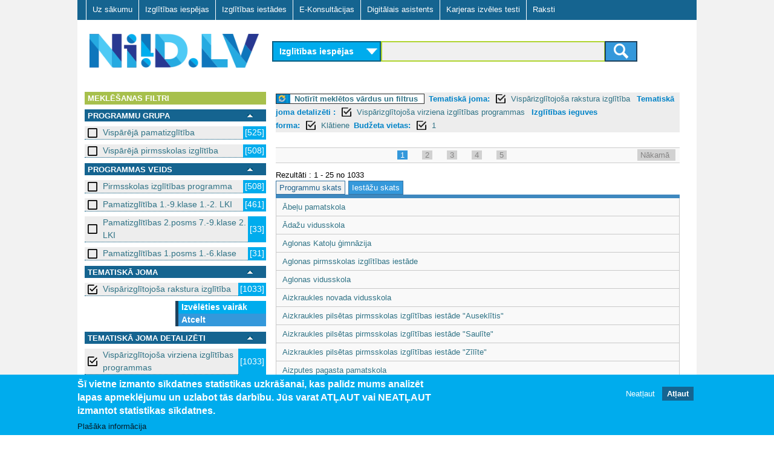

--- FILE ---
content_type: text/html; charset=utf-8
request_url: https://niid.lv/niid_search?qy=&ct=los&tg=&v=prov&subject_1=1&subject_2=11&learningform=Kl%C4%81tiene&budget=1
body_size: 9120
content:
<!DOCTYPE html>
<!--[if lt IE 7]><html class="lt-ie9 lt-ie8 lt-ie7" lang="lv" dir="ltr"><![endif]-->
<!--[if IE 7]><html class="lt-ie9 lt-ie8" lang="lv" dir="ltr"><![endif]-->
<!--[if IE 8]><html class="lt-ie9" lang="lv" dir="ltr"><![endif]-->
<!--[if gt IE 8]><!--><html lang="lv" dir="ltr" prefix="og: http://ogp.me/ns# content: http://purl.org/rss/1.0/modules/content/ dc: http://purl.org/dc/terms/ foaf: http://xmlns.com/foaf/0.1/ rdfs: http://www.w3.org/2000/01/rdf-schema# sioc: http://rdfs.org/sioc/ns# sioct: http://rdfs.org/sioc/types# skos: http://www.w3.org/2004/02/skos/core# xsd: http://www.w3.org/2001/XMLSchema#"><!--<![endif]-->
<head>
<meta charset="utf-8" />
<link href="https://www.niid.lv/sites/all/themes/adaptivetheme/at_subtheme/images/iphone-retina-120x120.png" rel="apple-touch-icon" sizes="120x120" />
<link href="https://www.niid.lv/sites/all/themes/adaptivetheme/at_subtheme/images/ipad-retina-152x152.png" rel="apple-touch-icon" sizes="152x152" />
<link href="https://www.niid.lv/sites/all/themes/adaptivetheme/at_subtheme/images/ipad-standard-76x76.png" rel="apple-touch-icon" sizes="76x76" />
<link href="https://www.niid.lv/sites/all/themes/adaptivetheme/at_subtheme/images/default-60x60.png" rel="apple-touch-icon" />
<link href="https://www.niid.lv/sites/all/themes/adaptivetheme/at_subtheme/images/default-60x60.png" rel="shortcut icon" />
<link rel="shortcut icon" href="https://www.niid.lv/sites/default/files/niid_favicon.ico" type="image/vnd.microsoft.icon" />
<meta name="viewport" content="width=device-width, initial-scale=1" />
<meta name="MobileOptimized" content="width" />
<meta name="HandheldFriendly" content="true" />
<meta name="apple-mobile-web-app-capable" content="yes" />
<meta name="generator" content="Drupal 7 (https://www.drupal.org)" />
<link rel="canonical" href="https://www.niid.lv/niid_search" />
<link rel="shortlink" href="https://www.niid.lv/niid_search" />
<title>NIID.LV | Nacionālā izglītības iespēju datubāze</title>
<style type="text/css" media="all">
@import url("https://www.niid.lv/modules/system/system.messages.css?t702tz");
</style>
<style type="text/css" media="all">
@import url("https://www.niid.lv/sites/all/modules/jquery_update/replace/ui/themes/base/minified/jquery.ui.core.min.css?t702tz");
@import url("https://www.niid.lv/sites/all/modules/jquery_update/replace/ui/themes/base/minified/jquery.ui.theme.min.css?t702tz");
@import url("https://www.niid.lv/sites/all/modules/jquery_update/replace/ui/themes/base/minified/jquery.ui.accordion.min.css?t702tz");
</style>
<style type="text/css" media="all">
@import url("https://www.niid.lv/modules/comment/comment.css?t702tz");
@import url("https://www.niid.lv/modules/field/theme/field.css?t702tz");
@import url("https://www.niid.lv/sites/all/modules/fitvids/fitvids.css?t702tz");
@import url("https://www.niid.lv/modules/node/node.css?t702tz");
</style>
<style type="text/css" media="screen">
@import url("https://www.niid.lv/sites/all/modules/responsive_table_filter/css/responsive-table-filter.css?t702tz");
</style>
<style type="text/css" media="all">
@import url("https://www.niid.lv/modules/search/search.css?t702tz");
@import url("https://www.niid.lv/modules/user/user.css?t702tz");
@import url("https://www.niid.lv/sites/all/modules/views/css/views.css?t702tz");
@import url("https://www.niid.lv/sites/all/modules/ckeditor/css/ckeditor.css?t702tz");
</style>
<style type="text/css" media="all">
@import url("https://www.niid.lv/sites/all/modules/cpsefaq/resources/cpsefaq-style.css?t702tz");
@import url("https://www.niid.lv/sites/all/modules/accordion_blocks/accordion_init.css?t702tz");
@import url("https://www.niid.lv/sites/all/modules/ctools/css/ctools.css?t702tz");
@import url("https://www.niid.lv/sites/all/modules/need_search/files/styles.css?t702tz");
@import url("https://www.niid.lv/sites/all/modules/panels/css/panels.css?t702tz");
@import url("https://www.niid.lv/sites/all/modules/ctools/css/modal.css?t702tz");
@import url("https://www.niid.lv/sites/all/modules/eu_cookie_compliance/css/eu_cookie_compliance.css?t702tz");
@import url("https://www.niid.lv/sites/all/modules/addtoany/addtoany.css?t702tz");
@import url("https://www.niid.lv/sites/all/libraries/superfish/css/superfish.css?t702tz");
@import url("https://www.niid.lv/sites/all/libraries/superfish/css/superfish-smallscreen.css?t702tz");
@import url("https://www.niid.lv/sites/all/libraries/superfish/style/default.css?t702tz");
@import url("https://www.niid.lv/sites/default/files/ctools/css/8695a9d3e23511e74e4cde79b7ae1666.css?t702tz");
</style>
<style type="text/css" media="screen">
@import url("https://www.niid.lv/sites/all/themes/adaptivetheme/at_core/css/at.layout.css?t702tz");
@import url("https://www.niid.lv/sites/all/themes/adaptivetheme/at_subtheme/css/global.base.css?t702tz");
@import url("https://www.niid.lv/sites/all/themes/adaptivetheme/at_subtheme/css/global.styles.css?t702tz");
@import url("https://www.niid.lv/sites/all/themes/adaptivetheme/at_subtheme/css/global_custom.css?t702tz");
@import url("https://www.niid.lv/sites/all/themes/adaptivetheme/at_subtheme/css/layout_base.css?t702tz");
@import url("https://www.niid.lv/sites/all/themes/adaptivetheme/at_subtheme/css/layout_cp_search.css?t702tz");
@import url("https://www.niid.lv/sites/all/themes/adaptivetheme/at_subtheme/css/layout_dev_niid.css?t702tz");
@import url("https://www.niid.lv/sites/all/themes/adaptivetheme/at_subtheme/css/layout_panels.css?t702tz");
@import url("https://www.niid.lv/sites/all/themes/adaptivetheme/at_subtheme/css/layout_target_gr.css?t702tz");
@import url("https://www.niid.lv/sites/all/themes/adaptivetheme/at_subtheme/css/layout_views.css?t702tz");
@import url("https://www.niid.lv/sites/all/themes/adaptivetheme/at_subtheme/css/layout_content.css?t702tz");
@import url("https://www.niid.lv/sites/all/themes/adaptivetheme/at_subtheme/css/layout_forms.css?t702tz");
@import url("https://www.niid.lv/sites/default/files/adaptivetheme/adaptivetheme_subtheme_files/adaptivetheme_subtheme.default.layout.css?t702tz");
</style>
<link type="text/css" rel="stylesheet" href="https://www.niid.lv/sites/default/files/adaptivetheme/adaptivetheme_subtheme_files/adaptivetheme_subtheme.responsive.layout.css?t702tz" media="only screen" />
<style type="text/css" media="screen">
@import url("https://www.niid.lv/sites/default/files/adaptivetheme/adaptivetheme_subtheme_files/adaptivetheme_subtheme.fonts.css?t702tz");
</style>
<link type="text/css" rel="stylesheet" href="https://www.niid.lv/sites/all/themes/adaptivetheme/at_subtheme/css/responsive.custom.css?t702tz" media="only screen" />
<link type="text/css" rel="stylesheet" href="https://www.niid.lv/sites/all/themes/adaptivetheme/at_subtheme/css/responsive.smalltouch.portrait.css?t702tz" media="only screen and (max-width:320px)" />
<link type="text/css" rel="stylesheet" href="https://www.niid.lv/sites/all/themes/adaptivetheme/at_subtheme/css/responsive.smalltouch.landscape.css?t702tz" media="only screen and (min-width:321px) and (max-width:620px)" />
<link type="text/css" rel="stylesheet" href="https://www.niid.lv/sites/all/themes/adaptivetheme/at_subtheme/css/responsive.tablet.portrait.css?t702tz" media="only screen and (min-width:620px) and (max-width:855px)" />
<link type="text/css" rel="stylesheet" href="https://www.niid.lv/sites/all/themes/adaptivetheme/at_subtheme/css/responsive.tablet.landscape.css?t702tz" media="only screen and (min-width:856px) and (max-width:1023px)" />
<link type="text/css" rel="stylesheet" href="https://www.niid.lv/sites/all/themes/adaptivetheme/at_subtheme/css/responsive.desktop.css?t702tz" media="only screen and (min-width:1024px)" />
<script type="text/javascript" src="https://www.niid.lv/sites/default/files/js/js_8_Cu4JywiCRGjMbcydOQpFQ4ih9Gs-1D5YYSFyDFKo4.js"></script>
<script type="text/javascript" src="https://www.niid.lv/sites/default/files/js/js_bcfUpKwdYj-nt4eZcs-xuJG6SHUH-x3bJEXRSmAH2eo.js"></script>
<script type="text/javascript" src="https://www.niid.lv/sites/default/files/js/js_4XoprYNuneMmu8w6_ggpgZ-jXphnBnDBA4RKX7ecs6Y.js"></script>
<script type="text/javascript" src="https://www.niid.lv/sites/default/files/js/js_4aOWJccj4ZJMUDM6G312urX0t6O-7DJSzasdIAKWZSQ.js"></script>
<script type="text/javascript" src="https://www.niid.lv/sites/default/files/js/js_bOjt6zaGKW3Ql601Hup9iK7fIzn0qjAbJuy9e8DrGus.js"></script>
<script type="text/javascript">
<!--//--><![CDATA[//><!--
jQuery.extend(Drupal.settings, {"basePath":"\/","pathPrefix":"","setHasJsCookie":0,"ajaxPageState":{"theme":"adaptivetheme_subtheme","theme_token":"Vn6-mWyXW3xvtG1y_wPzraccvTdYV8V_5AdUrT7a2uA","jquery_version":"1.7","js":{"0":1,"1":1,"sites\/all\/modules\/eu_cookie_compliance\/js\/eu_cookie_compliance.js":1,"sites\/all\/modules\/jquery_update\/replace\/jquery\/1.7\/jquery.min.js":1,"misc\/jquery-extend-3.4.0.js":1,"misc\/jquery-html-prefilter-3.5.0-backport.js":1,"misc\/jquery.once.js":1,"misc\/drupal.js":1,"sites\/all\/libraries\/fitvids\/jquery.fitvids.js":1,"sites\/all\/modules\/jquery_update\/replace\/ui\/ui\/minified\/jquery.ui.core.min.js":1,"sites\/all\/modules\/jquery_update\/replace\/ui\/ui\/minified\/jquery.ui.widget.min.js":1,"sites\/all\/modules\/jquery_update\/replace\/ui\/ui\/minified\/jquery.ui.accordion.min.js":1,"sites\/all\/modules\/jquery_update\/replace\/ui\/external\/jquery.cookie.js":1,"sites\/all\/modules\/jquery_update\/replace\/misc\/jquery.form.min.js":1,"misc\/ajax.js":1,"sites\/all\/modules\/jquery_update\/js\/jquery_update.js":1,"sites\/all\/modules\/admin_menu\/admin_devel\/admin_devel.js":1,"sites\/all\/modules\/fitvids\/fitvids.js":1,"public:\/\/languages\/lv_T9Ctnc6X8fSybDSpm8qRqMAVFd3A8_ZMJkWXDJ1LVls.js":1,"sites\/all\/modules\/accordion_blocks\/accordion_init.js":1,"sites\/all\/modules\/need_search\/files\/js\/jquery.expander.min.js":1,"sites\/all\/modules\/need_search\/files\/js\/script.js":1,"sites\/all\/modules\/need_search\/files\/js\/scroller.js":1,"misc\/progress.js":1,"sites\/all\/modules\/ctools\/js\/modal.js":1,"sites\/all\/modules\/need_search\/files\/js\/niid_search.js":1,"sites\/all\/libraries\/superfish\/jquery.hoverIntent.minified.js":1,"sites\/all\/libraries\/superfish\/sfsmallscreen.js":1,"sites\/all\/libraries\/superfish\/supposition.js":1,"sites\/all\/libraries\/superfish\/superfish.js":1,"sites\/all\/libraries\/superfish\/supersubs.js":1,"sites\/all\/modules\/superfish\/superfish.js":1,"sites\/all\/themes\/adaptivetheme\/at_core\/scripts\/scalefix.js":1},"css":{"modules\/system\/system.messages.css":1,"misc\/ui\/jquery.ui.core.css":1,"misc\/ui\/jquery.ui.theme.css":1,"misc\/ui\/jquery.ui.accordion.css":1,"modules\/comment\/comment.css":1,"modules\/field\/theme\/field.css":1,"sites\/all\/modules\/fitvids\/fitvids.css":1,"modules\/node\/node.css":1,"sites\/all\/modules\/responsive_table_filter\/css\/responsive-table-filter.css":1,"modules\/search\/search.css":1,"modules\/user\/user.css":1,"sites\/all\/modules\/views\/css\/views.css":1,"sites\/all\/modules\/ckeditor\/css\/ckeditor.css":1,"sites\/all\/modules\/cpsefaq\/resources\/cpsefaq-style.css":1,"sites\/all\/modules\/accordion_blocks\/accordion_init.css":1,"sites\/all\/modules\/ctools\/css\/ctools.css":1,"sites\/all\/modules\/need_search\/files\/styles.css":1,"sites\/all\/modules\/panels\/css\/panels.css":1,"sites\/all\/modules\/ctools\/css\/modal.css":1,"sites\/all\/modules\/eu_cookie_compliance\/css\/eu_cookie_compliance.css":1,"sites\/all\/modules\/addtoany\/addtoany.css":1,"sites\/all\/libraries\/superfish\/css\/superfish.css":1,"sites\/all\/libraries\/superfish\/css\/superfish-smallscreen.css":1,"sites\/all\/libraries\/superfish\/style\/default.css":1,"public:\/\/ctools\/css\/8695a9d3e23511e74e4cde79b7ae1666.css":1,"sites\/all\/themes\/adaptivetheme\/at_core\/css\/at.layout.css":1,"sites\/all\/themes\/adaptivetheme\/at_subtheme\/css\/global.base.css":1,"sites\/all\/themes\/adaptivetheme\/at_subtheme\/css\/global.styles.css":1,"sites\/all\/themes\/adaptivetheme\/at_subtheme\/css\/global_custom.css":1,"sites\/all\/themes\/adaptivetheme\/at_subtheme\/css\/layout_base.css":1,"sites\/all\/themes\/adaptivetheme\/at_subtheme\/css\/layout_cp_search.css":1,"sites\/all\/themes\/adaptivetheme\/at_subtheme\/css\/layout_dev_niid.css":1,"sites\/all\/themes\/adaptivetheme\/at_subtheme\/css\/layout_panels.css":1,"sites\/all\/themes\/adaptivetheme\/at_subtheme\/css\/layout_target_gr.css":1,"sites\/all\/themes\/adaptivetheme\/at_subtheme\/css\/layout_views.css":1,"sites\/all\/themes\/adaptivetheme\/at_subtheme\/css\/layout_views_input.css":1,"sites\/all\/themes\/adaptivetheme\/at_subtheme\/css\/layout_content.css":1,"sites\/all\/themes\/adaptivetheme\/at_subtheme\/css\/layout_forms.css":1,"public:\/\/adaptivetheme\/adaptivetheme_subtheme_files\/adaptivetheme_subtheme.default.layout.css":1,"public:\/\/adaptivetheme\/adaptivetheme_subtheme_files\/adaptivetheme_subtheme.responsive.layout.css":1,"public:\/\/adaptivetheme\/adaptivetheme_subtheme_files\/adaptivetheme_subtheme.fonts.css":1,"sites\/all\/themes\/adaptivetheme\/at_subtheme\/css\/responsive.custom.css":1,"sites\/all\/themes\/adaptivetheme\/at_subtheme\/css\/responsive.smalltouch.portrait.css":1,"sites\/all\/themes\/adaptivetheme\/at_subtheme\/css\/responsive.smalltouch.landscape.css":1,"sites\/all\/themes\/adaptivetheme\/at_subtheme\/css\/responsive.tablet.portrait.css":1,"sites\/all\/themes\/adaptivetheme\/at_subtheme\/css\/responsive.tablet.landscape.css":1,"sites\/all\/themes\/adaptivetheme\/at_subtheme\/css\/responsive.desktop.css":1}},"niid-search-popup-style":{"modalOptions":{"opacity":0.8,"background-color":"#084b57"},"closeText":"","loadingText":"","animation":"fadeIn","animationSpeed":"slow"},"CToolsModal":{"loadingText":"Loading...","closeText":"Close Window","closeImage":"\u003Cimg typeof=\u0022foaf:Image\u0022 class=\u0022image-style-none\u0022 src=\u0022https:\/\/www.niid.lv\/sites\/all\/modules\/ctools\/images\/icon-close-window.png\u0022 alt=\u0022Close window\u0022 title=\u0022Close window\u0022 \/\u003E","throbber":"\u003Cimg typeof=\u0022foaf:Image\u0022 class=\u0022image-style-none\u0022 src=\u0022https:\/\/www.niid.lv\/sites\/all\/modules\/ctools\/images\/throbber.gif\u0022 alt=\u0022Loading\u0022 title=\u0022Loading...\u0022 \/\u003E"},"eu_cookie_compliance":{"cookie_policy_version":"1.0.0","popup_enabled":1,"popup_agreed_enabled":0,"popup_hide_agreed":0,"popup_clicking_confirmation":false,"popup_scrolling_confirmation":false,"popup_html_info":"\u003Cdiv class=\u0022eu-cookie-compliance-banner eu-cookie-compliance-banner-info eu-cookie-compliance-banner--opt-out\u0022\u003E\n  \u003Cdiv class=\u0022popup-content info\u0022\u003E\n    \u003Cdiv id=\u0022popup-text\u0022\u003E\n      \u003Ch2\u003E\u0160\u012b vietne izmanto s\u012bkdatnes statistikas uzkr\u0101\u0161anai, kas pal\u012bdz mums analiz\u0113t lapas apmekl\u0113jumu un uzlabot t\u0101s darb\u012bbu.\u00a0J\u016bs varat AT\u013bAUT vai NEAT\u013bAUT izmantot statistikas s\u012bkdatnes.\u003C\/h2\u003E\n              \u003Cbutton type=\u0022button\u0022 class=\u0022find-more-button eu-cookie-compliance-more-button\u0022\u003EPla\u0161\u0101ka inform\u0101cija\u003C\/button\u003E\n          \u003C\/div\u003E\n    \n    \u003Cdiv id=\u0022popup-buttons\u0022 class=\u0022\u0022\u003E\n      \u003Cbutton type=\u0022button\u0022 class=\u0022decline-button eu-cookie-compliance-secondary-button\u0022\u003ENeat\u013caut\u003C\/button\u003E\n              \u003Cbutton type=\u0022button\u0022 class=\u0022agree-button eu-cookie-compliance-default-button\u0022 \u003EAt\u013caut\u003C\/button\u003E\n          \u003C\/div\u003E\n  \u003C\/div\u003E\n\u003C\/div\u003E","use_mobile_message":false,"mobile_popup_html_info":"\u003Cdiv class=\u0022eu-cookie-compliance-banner eu-cookie-compliance-banner-info eu-cookie-compliance-banner--opt-out\u0022\u003E\n  \u003Cdiv class=\u0022popup-content info\u0022\u003E\n    \u003Cdiv id=\u0022popup-text\u0022\u003E\n                    \u003Cbutton type=\u0022button\u0022 class=\u0022find-more-button eu-cookie-compliance-more-button\u0022\u003EPla\u0161\u0101ka inform\u0101cija\u003C\/button\u003E\n          \u003C\/div\u003E\n    \n    \u003Cdiv id=\u0022popup-buttons\u0022 class=\u0022\u0022\u003E\n      \u003Cbutton type=\u0022button\u0022 class=\u0022decline-button eu-cookie-compliance-secondary-button\u0022\u003ENeat\u013caut\u003C\/button\u003E\n              \u003Cbutton type=\u0022button\u0022 class=\u0022agree-button eu-cookie-compliance-default-button\u0022 \u003EAt\u013caut\u003C\/button\u003E\n          \u003C\/div\u003E\n  \u003C\/div\u003E\n\u003C\/div\u003E\n","mobile_breakpoint":"768","popup_html_agreed":"\u003Cdiv\u003E\n  \u003Cdiv class=\u0022popup-content agreed\u0022\u003E\n    \u003Cdiv id=\u0022popup-text\u0022\u003E\n      \u003Ch2\u003EPaldies, ka piekr\u012btat s\u012bkfailu izmanto\u0161anai\u003C\/h2\u003E\n\u003Cp\u003EVarat aizv\u0113rt \u0161o zi\u0146u vai uzzin\u0101t vair\u0101k par to, k\u0101 m\u0113s izmantojam s\u012bkfailus.\u003C\/p\u003E\n    \u003C\/div\u003E\n    \u003Cdiv id=\u0022popup-buttons\u0022\u003E\n      \u003Cbutton type=\u0022button\u0022 class=\u0022hide-popup-button eu-cookie-compliance-hide-button\u0022\u003EAizv\u0113rt\u003C\/button\u003E\n              \u003Cbutton type=\u0022button\u0022 class=\u0022find-more-button eu-cookie-compliance-more-button-thank-you\u0022 \u003EUzzin\u0101t vair\u0101k\u003C\/button\u003E\n          \u003C\/div\u003E\n  \u003C\/div\u003E\n\u003C\/div\u003E","popup_use_bare_css":false,"popup_height":"auto","popup_width":"100%","popup_delay":1000,"popup_link":"\/sikfailu-izmantosana","popup_link_new_window":1,"popup_position":null,"fixed_top_position":1,"popup_language":"lv","store_consent":false,"better_support_for_screen_readers":0,"reload_page":0,"domain":"","domain_all_sites":0,"popup_eu_only_js":0,"cookie_lifetime":"100","cookie_session":false,"disagree_do_not_show_popup":0,"method":"opt_out","allowed_cookies":"","withdraw_markup":"\u003Cbutton type=\u0022button\u0022 class=\u0022eu-cookie-withdraw-tab\u0022\u003EPrivacy settings\u003C\/button\u003E\n\u003Cdiv class=\u0022eu-cookie-withdraw-banner\u0022\u003E\n  \u003Cdiv class=\u0022popup-content info\u0022\u003E\n    \u003Cdiv id=\u0022popup-text\u0022\u003E\n      \u003Ch2\u003EWe use cookies on this site to enhance your user experience\u003C\/h2\u003E\n\u003Cp\u003EYou have given your consent for us to set cookies.\u003C\/p\u003E\n    \u003C\/div\u003E\n    \u003Cdiv id=\u0022popup-buttons\u0022\u003E\n      \u003Cbutton type=\u0022button\u0022 class=\u0022eu-cookie-withdraw-button\u0022\u003EWithdraw consent\u003C\/button\u003E\n    \u003C\/div\u003E\n  \u003C\/div\u003E\n\u003C\/div\u003E\n","withdraw_enabled":false,"withdraw_button_on_info_popup":0,"cookie_categories":[],"cookie_categories_details":[],"enable_save_preferences_button":1,"cookie_name":"","containing_element":"body","automatic_cookies_removal":1},"fitvids":{"custom_domains":[],"selectors":["body"],"simplifymarkup":true},"urlIsAjaxTrusted":{"\/search\/node":true},"superfish":{"1":{"id":"1","sf":{"animation":{"opacity":"show","height":"show"},"speed":"fast"},"plugins":{"smallscreen":{"mode":"window_width","breakpointUnit":"px","title":"Main menu"},"supposition":true,"supersubs":true}}},"adaptivetheme":{"adaptivetheme_subtheme":{"layout_settings":{"bigscreen":"two-sidebars-right","tablet_landscape":"two-sidebars-right","tablet_portrait":"one-col-vert","smalltouch_landscape":"one-col-stack","smalltouch_portrait":"one-col-stack"},"media_query_settings":{"bigscreen":"only screen and (min-width:1024px)","tablet_landscape":"only screen and (min-width:856px) and (max-width:1023px)","tablet_portrait":"only screen and (min-width:620px) and (max-width:855px)","smalltouch_landscape":"only screen and (min-width:321px) and (max-width:620px)","smalltouch_portrait":"only screen and (max-width:320px)"}}}});
//--><!]]>
</script>
<script type="text/javascript" src="https://www.niid.lv/gascripts/gascript.js"></script>
<!--[if lt IE 9]>
<script src="https://www.niid.lv/sites/all/themes/adaptivetheme/at_core/scripts/html5.js?t702tz"></script>
<![endif]-->
</head>
<body class="html not-front not-logged-in no-sidebars page-niid-search i18n-lv site-name-hidden atr-7.x-3.x atv-7.x-3.4 lang-lv site-name-niidlv section-niid-search">
  <div id="skip-link" class="nocontent">
    <a href="#main-content" class="element-invisible element-focusable">Skip to main content</a>
  </div>
    <div id="page-wrapper">
  <div id="page" class="container page">
  
    <!-- #pre-header -->
            <div class="region region-pre-header"><div class="region-inner clearfix"><nav id="block-superfish-1" class="block block-superfish no-title odd first last block-count-1 block-region-pre-header block-1" ><div class="block-inner clearfix">  
  
  <div class="block-content content"><ul  id="superfish-1" class="menu sf-menu sf-main-menu sf-horizontal sf-style-default sf-total-items-7 sf-parent-items-0 sf-single-items-7"><li id="menu-2973-1" class="first odd sf-item-1 sf-depth-1 sf-no-children"><a href="/" title="" class="sf-depth-1"> Uz sākumu    </a></li><li id="menu-3825-1" class="middle even sf-item-2 sf-depth-1 sf-no-children"><a href="/niid_search?ct=&amp;qy=&amp;tg=" class="sf-depth-1 active">Izglītības iespējas</a></li><li id="menu-3826-1" class="middle odd sf-item-3 sf-depth-1 sf-no-children"><a href="/niid_search?qy=&amp;ct=&amp;tg=&amp;v=prov" class="sf-depth-1 active">Izglītības iestādes</a></li><li id="menu-3007-1" class="middle even sf-item-4 sf-depth-1 sf-no-children"><a href="/e-konsultacijas" id="ecs-menu-link" class="ecs-menu-link sf-depth-1">E-Konsultācijas</a></li><li id="menu-4406-1" class="active-trail middle odd sf-item-5 sf-depth-1 sf-no-children"><a href="/niid_search?tgsel=true" class="sf-depth-1 active">Digitālais asistents</a></li><li id="menu-5510-1" class="middle even sf-item-6 sf-depth-1 sf-no-children"><a href="https://testi.niid.lv/" class="sf-depth-1">Karjeras izvēles testi</a></li><li id="menu-4608-1" class="last odd sf-item-7 sf-depth-1 sf-no-children"><a href="/raksti" class="sf-depth-1">Raksti</a></li></ul></div>
  </div></nav></div></div>
    <header id="header" class="clearfix" role="banner">

              <!-- !Branding -->
        <div id="branding" class="branding-elements clearfix">

                      <div id="logo">
              <a href="/"><img class="site-logo" typeof="foaf:Image" src="https://www.niid.lv/sites/all/themes/adaptivetheme/at_subtheme/logo.png" alt="NIID.LV" /></a>            </div>
          
                      <!-- !Site name and Slogan -->
            <div class="element-invisible h-group" id="name-and-slogan">

                              <h1 class="element-invisible" id="site-name"><a href="/" title="Home page">NIID.LV</a></h1>
              
              
            </div>
          
        </div>
      
      <!-- !Header Region -->
      <div class="region region-header"><div class="region-inner clearfix"><div id="block-niid-search-main" class="block block-niid-search no-title odd first last block-count-2 block-region-header block-main" ><div class="block-inner clearfix">  
  
  <div class="block-content content"><div id="form_wr_sbl">
  <form id="cnt-c04-frm" method="get" action="/niid_search">
    <!-- content type selector -->
    <select id="fp_dd_selector" name="ct">    	
    	<option value="los" selected="selected">Izglītības iespējas</option>
    	<option value="ecs" >E-konsultācijas</option>
    </select>
    
    <!-- level selector -->
    
    <!-- <select name="level_1">
      <option value="">Visas programmas</option><option value="10">Vispārējā pamatizglītība</option><option value="11">Vispārējā vidējā izglītība</option><option value="2">Profesionālās ievirzes izglītība</option><option value="3">Sagatavošanās un ievirzes kursi bērniem un jauniešiem</option><option value="4">Profesionālā izglītība pēc pamatizglītības</option><option value="5">Profesionālās kvalifikācijas ieguve</option><option value="6">Profesionālā pilnveide un kursi</option><option value="7">Augstākā izglītība - pamatstudijas</option><option value="8">Augstākā izglītība - augstākā līmeņa studijas</option><option value="9">Augstākā izglītība - doktorantūra</option>    </select>-->
    
    <!-- query selector -->
    
	
	
	<div id="input_submit_wr">
	<section>
 
	<input type="hidden" name="ct" id="ct_value_field" value = "los"/>
    <input type="text" name="qy" value = ""/>
    <input type="hidden" name="tg" value = ""/>
    	
	<input type="hidden" name="subject_1" value="1"/><input type="hidden" name="subject_2" value="11"/><input type="hidden" name="learningform" value="Klātiene"/><input type="hidden" name="budget" value="1"/>
 

    <!-- submit button -->
    <button class="btn btn-niidsearch" type="submit">
		<span class="ic-search"></span>
	</button>
	

	</section>
	
	  </div>
  </form>
</div>

</div>
  </div></div></div></div>
    </header>

    <!-- !Navigation -->
            
    <!-- !Breadcrumbs -->
    
    <!-- !Messages and Help -->
        
    <!-- !Leaderboard Region -->
       

   <!-- !Secondary Content Region -->
    
    <div id="columns" class="columns clearfix">
      <main id="content-column" class="content-column" role="main">
        <div class="content-inner">

          <!-- !Highlighted region -->
          
          <section id="main-content">
		  
		  <div class="main-content-inner">

            
            <!-- !Main Content Header -->
                          <header id="main-content-header" class="clearfix">

                                  <h1 id="page-title">
                    Digitālais asistents                  </h1>
                
                
              </header>
            
            <!-- !Main Content -->
                          <div id="content" class="region">
                
<div id="search-page-wr">

	<div class="type-intro"><div class="type-intro-title"><none></div><div class="type-intro-descr"</div></div>




<div class="st-sidebar st-bar-block st-collapse st-card st-animate-opacity st-sb-width" style="" id="RSidebar">
  <button class="st-bar-item st-button st-sticky-1 st-large st-hide-large" onclick="st_close()">&#9776;&nbsp;&nbsp;Aizvērt filtrus</button>

  
  
  
<div id="search-page-sidebar-left">

   <div id="ns-f-filters" class="ns-f expanded">
      <div class="ns-fn">
        Meklēšanas filtri      </div>
	  
	     </div> 

<div id="srch_fltr" >



<div>
    

  
  
  	<!-- niid search filter dialog -->
<div id="ns-fdw-sliding" style="display: none">
  <div class="ns-dia">
    <!-- dialog body -->
    <div>
      <div id="ns-fd-body"></div>
    </div>
  </div>
</div>
  
  

  
  
  
  
  <div id="ns-f-level_1" class="ns-f expanded">
     <div class="ns-fn">
      
	  <div class="ns-fn-label">
	  Programmu grupa </div>
      <a href="#" onclick="toggleFilter(this); return false;"><img src="/sites/all/modules/need_search/files/images/transp.gif"></img></a>
    </div>
    <div class="ns-fa">
            <div class="ns-fi">
      <a href="/niid_search?qy=&amp;ct=los&amp;tg=&amp;v=prov&amp;subject_1=1&amp;subject_2=11&amp;learningform=Kl%C4%81tiene&amp;budget=1&amp;level_1=10" class="box_off active">Vispārējā pamatizglītība </a><span>[525]</span>      </div>
            <div class="ns-fi">
      <a href="/niid_search?qy=&amp;ct=los&amp;tg=&amp;v=prov&amp;subject_1=1&amp;subject_2=11&amp;learningform=Kl%C4%81tiene&amp;budget=1&amp;level_1=1" class="box_off active">Vispārējā pirmsskolas izglītība </a><span>[508]</span>      </div>
          <div class="ns-fm">
      
    </div>
    </div>
  </div>
    

  
  
  	<!-- niid search filter dialog -->
<div id="ns-fdw-sliding" style="display: none">
  <div class="ns-dia">
    <!-- dialog body -->
    <div>
      <div id="ns-fd-body"></div>
    </div>
  </div>
</div>
  
  

  
  
  
  
  <div id="ns-f-level_2" class="ns-f expanded">
     <div class="ns-fn">
      
	  <div class="ns-fn-label">
	  Programmas veids </div>
      <a href="#" onclick="toggleFilter(this); return false;"><img src="/sites/all/modules/need_search/files/images/transp.gif"></img></a>
    </div>
    <div class="ns-fa">
            <div class="ns-fi">
      <a href="/niid_search?qy=&amp;ct=los&amp;tg=&amp;v=prov&amp;subject_1=1&amp;subject_2=11&amp;learningform=Kl%C4%81tiene&amp;budget=1&amp;level_2=102" class="box_off active">Pirmsskolas izglītības programma  </a><span>[508]</span>      </div>
            <div class="ns-fi">
      <a href="/niid_search?qy=&amp;ct=los&amp;tg=&amp;v=prov&amp;subject_1=1&amp;subject_2=11&amp;learningform=Kl%C4%81tiene&amp;budget=1&amp;level_2=1002" class="box_off active">Pamatizglītība 1.-9.klase 1.-2. LKI  </a><span>[461]</span>      </div>
            <div class="ns-fi">
      <a href="/niid_search?qy=&amp;ct=los&amp;tg=&amp;v=prov&amp;subject_1=1&amp;subject_2=11&amp;learningform=Kl%C4%81tiene&amp;budget=1&amp;level_2=1003" class="box_off active">Pamatizglītības 2.posms 7.-9.klase 2. LKI  </a><span>[33]</span>      </div>
            <div class="ns-fi">
      <a href="/niid_search?qy=&amp;ct=los&amp;tg=&amp;v=prov&amp;subject_1=1&amp;subject_2=11&amp;learningform=Kl%C4%81tiene&amp;budget=1&amp;level_2=1001" class="box_off active">Pamatizglītības 1.posms 1.-6.klase   </a><span>[31]</span>      </div>
          <div class="ns-fm">
      
    </div>
    </div>
  </div>
    

  
  
  	<!-- niid search filter dialog -->
<div id="ns-fdw-sliding" style="display: none">
  <div class="ns-dia">
    <!-- dialog body -->
    <div>
      <div id="ns-fd-body"></div>
    </div>
  </div>
</div>
  
  

  
  
  
  
  <div id="ns-f-subject_1" class="ns-f expanded">
     <div class="ns-fn">
      
	  <div class="ns-fn-label">
	  Tematiskā joma </div>
      <a href="#" onclick="toggleFilter(this); return false;"><img src="/sites/all/modules/need_search/files/images/transp.gif"></img></a>
    </div>
    <div class="ns-fa">
            <div class="ns-fi">
      <a href="/niid_search?qy=&amp;ct=los&amp;tg=&amp;v=prov&amp;subject_2=11&amp;learningform=Kl%C4%81tiene&amp;budget=1" class="box_on active">Vispārizglītojoša rakstura izglītība </a><span>[1033]</span>      </div>
          <div class="ns-fm">
     
      <a class="cmore" href="javascript:;" onclick="scrollWin()">Izvēlēties vairāk</a>
    <a href="/niid_search?qy=&amp;ct=los&amp;tg=&amp;v=prov&amp;subject_2=11&amp;learningform=Kl%C4%81tiene&amp;budget=1" class="active">Atcelt</a>  
    </div>
    </div>
  </div>
    

  
  
  	<!-- niid search filter dialog -->
<div id="ns-fdw-sliding" style="display: none">
  <div class="ns-dia">
    <!-- dialog body -->
    <div>
      <div id="ns-fd-body"></div>
    </div>
  </div>
</div>
  
  

  
  
  
  
  <div id="ns-f-subject_2" class="ns-f expanded">
     <div class="ns-fn">
      
	  <div class="ns-fn-label">
	  Tematiskā joma detalizēti  </div>
      <a href="#" onclick="toggleFilter(this); return false;"><img src="/sites/all/modules/need_search/files/images/transp.gif"></img></a>
    </div>
    <div class="ns-fa">
            <div class="ns-fi">
      <a href="/niid_search?qy=&amp;ct=los&amp;tg=&amp;v=prov&amp;subject_1=1&amp;learningform=Kl%C4%81tiene&amp;budget=1" class="box_on active">Vispārizglītojoša virziena izglītības programmas </a><span>[1033]</span>      </div>
          <div class="ns-fm">
     
      <a class="cmore" href="javascript:;" onclick="scrollWin()">Izvēlēties vairāk</a>
    <a href="/niid_search?qy=&amp;ct=los&amp;tg=&amp;v=prov&amp;subject_1=1&amp;learningform=Kl%C4%81tiene&amp;budget=1" class="active">Atcelt</a>  
    </div>
    </div>
  </div>
    

  
  
  	<!-- niid search filter dialog -->
<div id="ns-fdw-sliding" style="display: none">
  <div class="ns-dia">
    <!-- dialog body -->
    <div>
      <div id="ns-fd-body"></div>
    </div>
  </div>
</div>
  
  

  
  
  
  
  <div id="ns-f-location" class="ns-f expanded">
     <div class="ns-fn">
      
	  <div class="ns-fn-label">
	  Atrašanās vieta </div>
      <a href="#" onclick="toggleFilter(this); return false;"><img src="/sites/all/modules/need_search/files/images/transp.gif"></img></a>
    </div>
    <div class="ns-fa">
            <div class="ns-fi">
      <a href="/niid_search?qy=&amp;ct=los&amp;tg=&amp;v=prov&amp;subject_1=1&amp;subject_2=11&amp;learningform=Kl%C4%81tiene&amp;budget=1&amp;location=R%C4%ABga" class="box_off active">Rīga</a><span>[122]</span>      </div>
            <div class="ns-fi">
      <a href="/niid_search?qy=&amp;ct=los&amp;tg=&amp;v=prov&amp;subject_1=1&amp;subject_2=11&amp;learningform=Kl%C4%81tiene&amp;budget=1&amp;location=Valmieras%20nov." class="box_off active">Valmieras nov.</a><span>[43]</span>      </div>
            <div class="ns-fi">
      <a href="/niid_search?qy=&amp;ct=los&amp;tg=&amp;v=prov&amp;subject_1=1&amp;subject_2=11&amp;learningform=Kl%C4%81tiene&amp;budget=1&amp;location=C%C4%93su%20nov." class="box_off active">Cēsu nov.</a><span>[42]</span>      </div>
            <div class="ns-fi">
      <a href="/niid_search?qy=&amp;ct=los&amp;tg=&amp;v=prov&amp;subject_1=1&amp;subject_2=11&amp;learningform=Kl%C4%81tiene&amp;budget=1&amp;location=Tukuma%20nov." class="box_off active">Tukuma nov.</a><span>[42]</span>      </div>
            <div class="ns-fi">
      <a href="/niid_search?qy=&amp;ct=los&amp;tg=&amp;v=prov&amp;subject_1=1&amp;subject_2=11&amp;learningform=Kl%C4%81tiene&amp;budget=1&amp;location=Ogres%20nov." class="box_off active">Ogres nov.</a><span>[37]</span>      </div>
          <div class="ns-fm">
     
      <a class="cmore" href="javascript:;" onclick="scrollWin()">Izvēlēties vairāk</a>
      
    </div>
    </div>
  </div>
    

  
  
  	<!-- niid search filter dialog -->
<div id="ns-fdw-sliding" style="display: none">
  <div class="ns-dia">
    <!-- dialog body -->
    <div>
      <div id="ns-fd-body"></div>
    </div>
  </div>
</div>
  
  

  
  
  
  
  <div id="ns-f-language" class="ns-f expanded">
     <div class="ns-fn">
      
	  <div class="ns-fn-label">
	  Valoda </div>
      <a href="#" onclick="toggleFilter(this); return false;"><img src="/sites/all/modules/need_search/files/images/transp.gif"></img></a>
    </div>
    <div class="ns-fa">
            <div class="ns-fi">
      <a href="/niid_search?qy=&amp;ct=los&amp;tg=&amp;v=prov&amp;subject_1=1&amp;subject_2=11&amp;learningform=Kl%C4%81tiene&amp;budget=1&amp;language=lv" class="box_off active">lv</a><span>[1032]</span>      </div>
            <div class="ns-fi">
      <a href="/niid_search?qy=&amp;ct=los&amp;tg=&amp;v=prov&amp;subject_1=1&amp;subject_2=11&amp;learningform=Kl%C4%81tiene&amp;budget=1&amp;language=ru" class="box_off active">ru</a><span>[43]</span>      </div>
            <div class="ns-fi">
      <a href="/niid_search?qy=&amp;ct=los&amp;tg=&amp;v=prov&amp;subject_1=1&amp;subject_2=11&amp;learningform=Kl%C4%81tiene&amp;budget=1&amp;language=et" class="box_off active">et</a><span>[1]</span>      </div>
            <div class="ns-fi">
      <a href="/niid_search?qy=&amp;ct=los&amp;tg=&amp;v=prov&amp;subject_1=1&amp;subject_2=11&amp;learningform=Kl%C4%81tiene&amp;budget=1&amp;language=pl" class="box_off active">pl</a><span>[1]</span>      </div>
            <div class="ns-fi">
      <a href="/niid_search?qy=&amp;ct=los&amp;tg=&amp;v=prov&amp;subject_1=1&amp;subject_2=11&amp;learningform=Kl%C4%81tiene&amp;budget=1&amp;language=ua" class="box_off active">ua</a><span>[1]</span>      </div>
          <div class="ns-fm">
     
      <a class="cmore" href="javascript:;" onclick="scrollWin()">Izvēlēties vairāk</a>
      
    </div>
    </div>
  </div>
    

  
  
  	<!-- niid search filter dialog -->
<div id="ns-fdw-sliding" style="display: none">
  <div class="ns-dia">
    <!-- dialog body -->
    <div>
      <div id="ns-fd-body"></div>
    </div>
  </div>
</div>
  
  

  
  
  
  
  <div id="ns-f-learningform" class="ns-f expanded">
     <div class="ns-fn">
      
	  <div class="ns-fn-label">
	  Izglītības ieguves forma <a href="/izglitibas_ieguves_forma" target="_blank"><img src="/sites/all/modules/need_search/files/images/help.png"/></a></div>
      <a href="#" onclick="toggleFilter(this); return false;"><img src="/sites/all/modules/need_search/files/images/transp.gif"></img></a>
    </div>
    <div class="ns-fa">
            <div class="ns-fi">
      <a href="/niid_search?qy=&amp;ct=los&amp;tg=&amp;v=prov&amp;subject_1=1&amp;subject_2=11&amp;budget=1" class="box_on active">Klātiene</a><span>[1033]</span>      </div>
          <div class="ns-fm">
     
      <a class="cmore" href="javascript:;" onclick="scrollWin()">Izvēlēties vairāk</a>
    <a href="/niid_search?qy=&amp;ct=los&amp;tg=&amp;v=prov&amp;subject_1=1&amp;subject_2=11&amp;budget=1" class="active">Atcelt</a>  
    </div>
    </div>
  </div>
    

  
  
  	<!-- niid search filter dialog -->
<div id="ns-fdw-sliding" style="display: none">
  <div class="ns-dia">
    <!-- dialog body -->
    <div>
      <div id="ns-fd-body"></div>
    </div>
  </div>
</div>
  
  

  
  
  
  
  <div id="ns-f-budget" class="ns-f expanded">
     <div class="ns-fn">
      
	  <div class="ns-fn-label">
	  Budžeta vietas </div>
      <a href="#" onclick="toggleFilter(this); return false;"><img src="/sites/all/modules/need_search/files/images/transp.gif"></img></a>
    </div>
    <div class="ns-fa">
            <div class="ns-fi">
      <a href="/niid_search?qy=&amp;ct=los&amp;tg=&amp;v=prov&amp;subject_1=1&amp;subject_2=11&amp;learningform=Kl%C4%81tiene" class="box_on active"></a><span>[1033]</span>      </div>
          <div class="ns-fm">
     
      <a class="cmore" href="javascript:;" onclick="scrollWin()">Izvēlēties vairāk</a>
    <a href="/niid_search?qy=&amp;ct=los&amp;tg=&amp;v=prov&amp;subject_1=1&amp;subject_2=11&amp;learningform=Kl%C4%81tiene" class="active">Atcelt</a>  
    </div>
    </div>
  </div>
    

  
  
  	<!-- niid search filter dialog -->
<div id="ns-fdw-sliding" style="display: none">
  <div class="ns-dia">
    <!-- dialog body -->
    <div>
      <div id="ns-fd-body"></div>
    </div>
  </div>
</div>
  
  

  
  
  
  
  <div id="ns-f-target" class="ns-f expanded">
     <div class="ns-fn">
      
	  <div class="ns-fn-label">
	  Īpašā mērķa grupa </div>
      <a href="#" onclick="toggleFilter(this); return false;"><img src="/sites/all/modules/need_search/files/images/transp.gif"></img></a>
    </div>
    <div class="ns-fa">
            <div class="ns-fi">
      <a href="/niid_search?qy=&amp;ct=los&amp;tg=&amp;v=prov&amp;subject_1=1&amp;subject_2=11&amp;learningform=Kl%C4%81tiene&amp;budget=1&amp;target=SV" class="box_off active">Cilvēki ar īpašām vajadzībām </a><span>[9]</span>      </div>
          <div class="ns-fm">
      
    </div>
    </div>
  </div>
    

  
  
  	<!-- niid search filter dialog -->
<div id="ns-fdw-sliding" style="display: none">
  <div class="ns-dia">
    <!-- dialog body -->
    <div>
      <div id="ns-fd-body"></div>
    </div>
  </div>
</div>
  
  

  
  
  
  
  <div id="ns-f-provider_type" class="ns-f expanded">
     <div class="ns-fn">
      
	  <div class="ns-fn-label">
	  Izglītotāja veids </div>
      <a href="#" onclick="toggleFilter(this); return false;"><img src="/sites/all/modules/need_search/files/images/transp.gif"></img></a>
    </div>
    <div class="ns-fa">
            <div class="ns-fi">
      <a href="/niid_search?qy=&amp;ct=los&amp;tg=&amp;v=prov&amp;subject_1=1&amp;subject_2=11&amp;learningform=Kl%C4%81tiene&amp;budget=1&amp;provider_type=Visp%C4%81r%C4%93j%C4%81s%20izgl%C4%ABt%C4%ABbas%20iest%C4%81de" class="box_off active">Vispārējās izglītības iestāde</a><span>[743]</span>      </div>
            <div class="ns-fi">
      <a href="/niid_search?qy=&amp;ct=los&amp;tg=&amp;v=prov&amp;subject_1=1&amp;subject_2=11&amp;learningform=Kl%C4%81tiene&amp;budget=1&amp;provider_type=Pirmsskolas%20izgl%C4%ABt%C4%ABbas%20iest%C4%81de" class="box_off active">Pirmsskolas izglītības iestāde</a><span>[286]</span>      </div>
            <div class="ns-fi">
      <a href="/niid_search?qy=&amp;ct=los&amp;tg=&amp;v=prov&amp;subject_1=1&amp;subject_2=11&amp;learningform=Kl%C4%81tiene&amp;budget=1&amp;provider_type=Profesion%C4%81l%C4%81s%20izgl%C4%ABt%C4%ABbas%20iest%C4%81de" class="box_off active">Profesionālās izglītības iestāde</a><span>[2]</span>      </div>
            <div class="ns-fi">
      <a href="/niid_search?qy=&amp;ct=los&amp;tg=&amp;v=prov&amp;subject_1=1&amp;subject_2=11&amp;learningform=Kl%C4%81tiene&amp;budget=1&amp;provider_type=Profesion%C4%81l%C4%81s%20ievirzes%20izgl%C4%ABt%C4%ABbas%20iest%C4%81de" class="box_off active">Profesionālās ievirzes izglītības iestāde</a><span>[1]</span>      </div>
          <div class="ns-fm">
      
    </div>
    </div>
  </div>
    
</div></div>
</div>  







</div>

<div class="st-main st-m-width" style="">
<div class="st-button-color st-sticky-2">
  <button class="st-button  st-button-color st-xlarge st-hide-large" onclick="st_open()">&#9776;&nbsp;&nbsp;Filtri</button>
  
</div>

<div class="st-container">

  
  



  


	
	

	
<div id="search-page-content" class="tg-true">
	
		<!-- Search box -->
					
					<div id="search-requests">
		<div class="query-reset"><a href="/niid_search?ct=los" class="active">Notīrīt meklētos vārdus un filtrus</a></span></div><div class="sfor-filter-provider"><label>Tematiskā joma:</label><span class="sfor-filter-value"><a href="/niid_search?ct=los&amp;subject_2=11&amp;learningform=Kl%C4%81tiene&amp;budget=1" class="box_on active">Vispārizglītojoša rakstura izglītība </a></span></div><div class="sfor-filter-provider"><label>Tematiskā joma detalizēti :</label><span class="sfor-filter-value"><a href="/niid_search?ct=los&amp;subject_1=1&amp;learningform=Kl%C4%81tiene&amp;budget=1" class="box_on active">Vispārizglītojoša virziena izglītības programmas </a></span></div><div class="sfor-filter-provider"><label>Izglītības ieguves forma:</label><span class="sfor-filter-value"><a href="/niid_search?ct=los&amp;subject_1=1&amp;subject_2=11&amp;budget=1" class="box_on active">Klātiene</a></span></div><div class="sfor-filter-provider"><label>Budžeta vietas:</label><span class="sfor-filter-value"><a href="/niid_search?ct=los&amp;subject_1=1&amp;subject_2=11&amp;learningform=Kl%C4%81tiene" class="box_on active">1</a></span></div>		
		</div>
		
				<div id="search-results-wr">	
	
		
			
<table class="page_list">
  <tr>
  	
            <td class="switch">
      
      <!-- Pages -->
      <div>
                
        <a href="/niid_search?qy=&ct=los&tg=&v=prov&subject_1=1&subject_2=11&learningform=Kl%C4%81tiene&budget=1&page=1" class="active">1</a>
                
        <a href="/niid_search?qy=&ct=los&tg=&v=prov&subject_1=1&subject_2=11&learningform=Kl%C4%81tiene&budget=1&page=2">2</a>
                
        <a href="/niid_search?qy=&ct=los&tg=&v=prov&subject_1=1&subject_2=11&learningform=Kl%C4%81tiene&budget=1&page=3">3</a>
                
        <a href="/niid_search?qy=&ct=los&tg=&v=prov&subject_1=1&subject_2=11&learningform=Kl%C4%81tiene&budget=1&page=4">4</a>
                
        <a href="/niid_search?qy=&ct=los&tg=&v=prov&subject_1=1&subject_2=11&learningform=Kl%C4%81tiene&budget=1&page=5">5</a>
              </div>
    </td>
        <!-- Next -->
    <td class="next">
      <a href="/niid_search?qy=&ct=los&tg=&v=prov&subject_1=1&subject_2=11&learningform=Kl%C4%81tiene&budget=1&page=2">Nākamā</a>
    </td>
      </tr>
</table>
    <div id="page_list_info">
    Rezultāti : 1 - 25 no 1033</div>	
			<div id="search_mode_tabs">
				<div id="search_mode_programm">
				<a href="/niid_search?qy=&amp;ct=los&amp;tg=&amp;subject_1=1&amp;subject_2=11&amp;learningform=Kl%C4%81tiene&amp;budget=1" class=" active">Programmu skats</a>				</div>
				<div id="search_mode_provider">
				<a href="/niid_search?qy=&amp;ct=los&amp;tg=&amp;v=prov&amp;subject_1=1&amp;subject_2=11&amp;learningform=Kl%C4%81tiene&amp;budget=1" class="activated active">Iestāžu skats</a>				</div>
				<div id="search_mode_provider_map">
								</div>
			</div>
			<!-- search results -->
<table class="provider_list">
  <tbody>
          <tr>
        <td>
          <span class="lo_p"><a href="/niid_search/provider/%C4%80be%C4%BCu%20pamatskola?qy=&amp;ct=los&amp;tg=&amp;subject_1=1&amp;subject_2=11&amp;learningform=Kl%C4%81tiene&amp;budget=1">Ābeļu pamatskola</a></span><br/>
        </td>
      </tr>
            <tr>
        <td>
          <span class="lo_p"><a href="/niid_search/provider/%C4%80da%C5%BEu%20vidusskola?qy=&amp;ct=los&amp;tg=&amp;subject_1=1&amp;subject_2=11&amp;learningform=Kl%C4%81tiene&amp;budget=1">Ādažu vidusskola</a></span><br/>
        </td>
      </tr>
            <tr>
        <td>
          <span class="lo_p"><a href="/niid_search/provider/Aglonas%20Kato%C4%BCu%20%C4%A3imn%C4%81zija?qy=&amp;ct=los&amp;tg=&amp;subject_1=1&amp;subject_2=11&amp;learningform=Kl%C4%81tiene&amp;budget=1">Aglonas Katoļu ģimnāzija</a></span><br/>
        </td>
      </tr>
            <tr>
        <td>
          <span class="lo_p"><a href="/niid_search/provider/Aglonas%20pirmsskolas%20izgl%C4%ABt%C4%ABbas%20iest%C4%81de?qy=&amp;ct=los&amp;tg=&amp;subject_1=1&amp;subject_2=11&amp;learningform=Kl%C4%81tiene&amp;budget=1">Aglonas pirmsskolas izglītības iestāde</a></span><br/>
        </td>
      </tr>
            <tr>
        <td>
          <span class="lo_p"><a href="/niid_search/provider/Aglonas%20vidusskola?qy=&amp;ct=los&amp;tg=&amp;subject_1=1&amp;subject_2=11&amp;learningform=Kl%C4%81tiene&amp;budget=1">Aglonas vidusskola</a></span><br/>
        </td>
      </tr>
            <tr>
        <td>
          <span class="lo_p"><a href="/niid_search/provider/Aizkraukles%20novada%20vidusskola?qy=&amp;ct=los&amp;tg=&amp;subject_1=1&amp;subject_2=11&amp;learningform=Kl%C4%81tiene&amp;budget=1">Aizkraukles novada vidusskola</a></span><br/>
        </td>
      </tr>
            <tr>
        <td>
          <span class="lo_p"><a href="/niid_search/provider/Aizkraukles%20pils%C4%93tas%20pirmsskolas%20izgl%C4%ABt%C4%ABbas%20iest%C4%81de%20%22Ausekl%C4%ABtis%22?qy=&amp;ct=los&amp;tg=&amp;subject_1=1&amp;subject_2=11&amp;learningform=Kl%C4%81tiene&amp;budget=1">Aizkraukles pilsētas pirmsskolas izglītības iestāde &quot;Auseklītis&quot;</a></span><br/>
        </td>
      </tr>
            <tr>
        <td>
          <span class="lo_p"><a href="/niid_search/provider/Aizkraukles%20pils%C4%93tas%20pirmsskolas%20izgl%C4%ABt%C4%ABbas%20iest%C4%81de%20%22Saul%C4%ABte%22?qy=&amp;ct=los&amp;tg=&amp;subject_1=1&amp;subject_2=11&amp;learningform=Kl%C4%81tiene&amp;budget=1">Aizkraukles pilsētas pirmsskolas izglītības iestāde &quot;Saulīte&quot;</a></span><br/>
        </td>
      </tr>
            <tr>
        <td>
          <span class="lo_p"><a href="/niid_search/provider/Aizkraukles%20pils%C4%93tas%20pirmsskolas%20izgl%C4%ABt%C4%ABbas%20iest%C4%81de%20%22Z%C4%ABl%C4%ABte%22?qy=&amp;ct=los&amp;tg=&amp;subject_1=1&amp;subject_2=11&amp;learningform=Kl%C4%81tiene&amp;budget=1">Aizkraukles pilsētas pirmsskolas izglītības iestāde &quot;Zīlīte&quot;</a></span><br/>
        </td>
      </tr>
            <tr>
        <td>
          <span class="lo_p"><a href="/niid_search/provider/Aizputes%20pagasta%20pamatskola?qy=&amp;ct=los&amp;tg=&amp;subject_1=1&amp;subject_2=11&amp;learningform=Kl%C4%81tiene&amp;budget=1">Aizputes pagasta pamatskola</a></span><br/>
        </td>
      </tr>
            <tr>
        <td>
          <span class="lo_p"><a href="/niid_search/provider/Aizputes%20pirmsskolas%20izgl%C4%ABt%C4%ABbas%20iest%C4%81de%20%22Pasaci%C5%86a%22?qy=&amp;ct=los&amp;tg=&amp;subject_1=1&amp;subject_2=11&amp;learningform=Kl%C4%81tiene&amp;budget=1">Aizputes pirmsskolas izglītības iestāde &quot;Pasaciņa&quot;</a></span><br/>
        </td>
      </tr>
            <tr>
        <td>
          <span class="lo_p"><a href="/niid_search/provider/Aizputes%20vidusskola?qy=&amp;ct=los&amp;tg=&amp;subject_1=1&amp;subject_2=11&amp;learningform=Kl%C4%81tiene&amp;budget=1">Aizputes vidusskola</a></span><br/>
        </td>
      </tr>
            <tr>
        <td>
          <span class="lo_p"><a href="/niid_search/provider/Aizupes%20pamatskola?qy=&amp;ct=los&amp;tg=&amp;subject_1=1&amp;subject_2=11&amp;learningform=Kl%C4%81tiene&amp;budget=1">Aizupes pamatskola</a></span><br/>
        </td>
      </tr>
            <tr>
        <td>
          <span class="lo_p"><a href="/niid_search/provider/Akn%C4%ABstes%20vidusskola?qy=&amp;ct=los&amp;tg=&amp;subject_1=1&amp;subject_2=11&amp;learningform=Kl%C4%81tiene&amp;budget=1">Aknīstes vidusskola</a></span><br/>
        </td>
      </tr>
            <tr>
        <td>
          <span class="lo_p"><a href="/niid_search/provider/Alekseja%20Gr%C4%81v%C4%AB%C5%A1a%20Liepnas%20pamatskola?qy=&amp;ct=los&amp;tg=&amp;subject_1=1&amp;subject_2=11&amp;learningform=Kl%C4%81tiene&amp;budget=1">Alekseja Grāvīša Liepnas pamatskola</a></span><br/>
        </td>
      </tr>
            <tr>
        <td>
          <span class="lo_p"><a href="/niid_search/provider/Alla%C5%BEu%20pamatskola?qy=&amp;ct=los&amp;tg=&amp;subject_1=1&amp;subject_2=11&amp;learningform=Kl%C4%81tiene&amp;budget=1">Allažu pamatskola</a></span><br/>
        </td>
      </tr>
            <tr>
        <td>
          <span class="lo_p"><a href="/niid_search/provider/Alojas%20Ausek%C4%BCa%20pamatskola?qy=&amp;ct=los&amp;tg=&amp;subject_1=1&amp;subject_2=11&amp;learningform=Kl%C4%81tiene&amp;budget=1">Alojas Ausekļa pamatskola</a></span><br/>
        </td>
      </tr>
            <tr>
        <td>
          <span class="lo_p"><a href="/niid_search/provider/Alojas%20pils%C4%93tas%20pirmsskolas%20izgl%C4%ABt%C4%ABbas%20iest%C4%81de%20%22Ausekl%C4%ABtis%22?qy=&amp;ct=los&amp;tg=&amp;subject_1=1&amp;subject_2=11&amp;learningform=Kl%C4%81tiene&amp;budget=1">Alojas pilsētas pirmsskolas izglītības iestāde &quot;Auseklītis&quot;</a></span><br/>
        </td>
      </tr>
            <tr>
        <td>
          <span class="lo_p"><a href="/niid_search/provider/Alsungas%20M%C4%81kslu%20pamatskola?qy=&amp;ct=los&amp;tg=&amp;subject_1=1&amp;subject_2=11&amp;learningform=Kl%C4%81tiene&amp;budget=1">Alsungas Mākslu pamatskola</a></span><br/>
        </td>
      </tr>
            <tr>
        <td>
          <span class="lo_p"><a href="/niid_search/provider/Alsvi%C4%B7u%20pirmsskolas%20izgl%C4%ABt%C4%ABbas%20iest%C4%81de%20%22Saul%C4%ABte%22?qy=&amp;ct=los&amp;tg=&amp;subject_1=1&amp;subject_2=11&amp;learningform=Kl%C4%81tiene&amp;budget=1">Alsviķu pirmsskolas izglītības iestāde &quot;Saulīte&quot;</a></span><br/>
        </td>
      </tr>
            <tr>
        <td>
          <span class="lo_p"><a href="/niid_search/provider/Al%C5%ABksnes%20pirmsskolas%20izgl%C4%ABt%C4%ABbas%20iest%C4%81de%20%22Pienen%C4%ABte%22?qy=&amp;ct=los&amp;tg=&amp;subject_1=1&amp;subject_2=11&amp;learningform=Kl%C4%81tiene&amp;budget=1">Alūksnes pirmsskolas izglītības iestāde &quot;Pienenīte&quot;</a></span><br/>
        </td>
      </tr>
            <tr>
        <td>
          <span class="lo_p"><a href="/niid_search/provider/Al%C5%ABksnes%20pirmsskolas%20izgl%C4%ABt%C4%ABbas%20iest%C4%81de%20%22Spr%C4%ABd%C4%ABtis%22?qy=&amp;ct=los&amp;tg=&amp;subject_1=1&amp;subject_2=11&amp;learningform=Kl%C4%81tiene&amp;budget=1">Alūksnes pirmsskolas izglītības iestāde &quot;Sprīdītis&quot;</a></span><br/>
        </td>
      </tr>
            <tr>
        <td>
          <span class="lo_p"><a href="/niid_search/provider/Amatas%20pamatskola?qy=&amp;ct=los&amp;tg=&amp;subject_1=1&amp;subject_2=11&amp;learningform=Kl%C4%81tiene&amp;budget=1">Amatas pamatskola</a></span><br/>
        </td>
      </tr>
            <tr>
        <td>
          <span class="lo_p"><a href="/niid_search/provider/Andreja%20Egl%C4%AB%C5%A1a%20%C4%BBaudonas%20pamatskola?qy=&amp;ct=los&amp;tg=&amp;subject_1=1&amp;subject_2=11&amp;learningform=Kl%C4%81tiene&amp;budget=1">Andreja Eglīša Ļaudonas pamatskola</a></span><br/>
        </td>
      </tr>
            <tr>
        <td>
          <span class="lo_p"><a href="/niid_search/provider/Andreja%20Pumpura%20R%C4%ABgas%2011.%20pamatskola?qy=&amp;ct=los&amp;tg=&amp;subject_1=1&amp;subject_2=11&amp;learningform=Kl%C4%81tiene&amp;budget=1">Andreja Pumpura Rīgas 11. pamatskola</a></span><br/>
        </td>
      </tr>
        </tbody>
</table>
<table class="page_list">
  <tr>
  	
            <td class="switch">
      
      <!-- Pages -->
      <div>
                
        <a href="/niid_search?qy=&ct=los&tg=&v=prov&subject_1=1&subject_2=11&learningform=Kl%C4%81tiene&budget=1&page=1" class="active">1</a>
                
        <a href="/niid_search?qy=&ct=los&tg=&v=prov&subject_1=1&subject_2=11&learningform=Kl%C4%81tiene&budget=1&page=2">2</a>
                
        <a href="/niid_search?qy=&ct=los&tg=&v=prov&subject_1=1&subject_2=11&learningform=Kl%C4%81tiene&budget=1&page=3">3</a>
                
        <a href="/niid_search?qy=&ct=los&tg=&v=prov&subject_1=1&subject_2=11&learningform=Kl%C4%81tiene&budget=1&page=4">4</a>
                
        <a href="/niid_search?qy=&ct=los&tg=&v=prov&subject_1=1&subject_2=11&learningform=Kl%C4%81tiene&budget=1&page=5">5</a>
              </div>
    </td>
        <!-- Next -->
    <td class="next">
      <a href="/niid_search?qy=&ct=los&tg=&v=prov&subject_1=1&subject_2=11&learningform=Kl%C4%81tiene&budget=1&page=2">Nākamā</a>
    </td>
      </tr>
</table>
    <div id="page_list_info">
    Rezultāti : 1 - 25 no 1033</div>		
	</div>
</div>

</div>

</div>
   
</div>


              </div>
            			
			</div>

            <!-- !Feed Icons -->
            
            
          </section><!-- /end #main-content -->

          <!-- !Content Aside Region-->
          
        </div><!-- /end .content-inner -->
      </main><!-- /end #content-column -->

      <!-- !Sidebar Regions -->
            
    </div><!-- /end #columns -->

    <!-- !Tertiary Content Region -->
    
    <!-- !Footer -->
          <footer id="footer" class="clearfix" role="contentinfo">
        <div class="region region-footer"><div class="region-inner clearfix"><div id="block-block-26" class="block block-block footer_block no-title odd first last block-count-3 block-region-footer block-26" ><div class="block-inner clearfix">  
  
  <div class="block-content content"><div class="row">
<div class="column1">
<div class="center">
<p>SEKO MUMS</p>
<p><a href=" https://www.facebook.com/TavaiKarjerai" target="_blank"><img alt="facebook icon" class="facebook_icon" src="/sites/default/files/upload/site_logo/icons8-facebook-48.png" style="height:36px; width:36px" /> </a> <a href="https://x.com/TavaiKarjerai" target="_blank"> <img alt="twitter icon" class="twitter_icon" src="/sites/default/files/upload/site_logo/icons8-x-48_peleks.png" style="height:36px; width:36px" /> </a></p>
</div>
</div>
<div class="column2">
<div class="center">
<p>SAZINIES AR MUMS</p>
<p><a href="mailto:info@niid.lv">info@niid.lv</a></p>
</div>
</div>
<div class="column3">
<div class="center">
<p><img alt="VIAA Logo" class="logo" src="/sites/all/themes/adaptivetheme/at_subtheme/css/images/logo_viaa_lv.png" style="height:82px; width:172px" /></p>
</div>
</div>
</div>
<div class="row">
<p class="rtecenter">© 2025 Valsts izglītības attīstības aģentūra, publicētā satura visas tiesības aizsargātas.</p>
</div>
</div>
  </div></div></div></div>              </footer>
    
  </div>
</div>
  <script type="text/javascript">
<!--//--><![CDATA[//><!--
window.euCookieComplianceLoadScripts = function(category) {var scriptTag = document.createElement("script");scriptTag.src = "https:\/\/www.niid.lv\/gascripts\/gascript.js";document.body.appendChild(scriptTag);}
//--><!]]>
</script>
<script type="text/javascript">
<!--//--><![CDATA[//><!--
window.eu_cookie_compliance_cookie_name = "";
//--><!]]>
</script>
<script type="text/javascript" src="https://www.niid.lv/sites/default/files/js/js_lcej-wnhkuKN7X2sAkXYDMoQiGnYWSLvXW93M0RAg4Y.js"></script>
</body>
</html>
